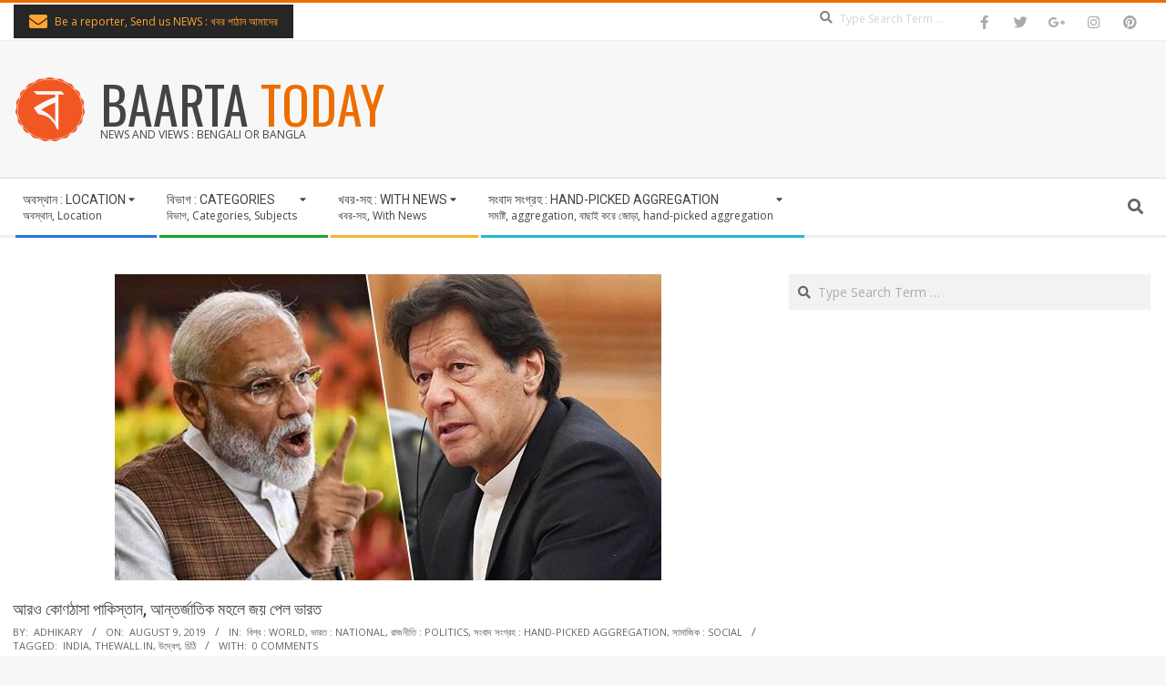

--- FILE ---
content_type: text/html; charset=UTF-8
request_url: https://ritambangla.com/national/un-chief-calls-for-maximum-restraint-on-kashmir/
body_size: 16004
content:
<!DOCTYPE html>
<html lang="en-US" class="no-js">

<head>
<meta charset="UTF-8" />
<title>আরও কোণঠাসা পাকিস্তান, আন্তর্জাতিক মহলে জয় পেল ভারত &#8211; BAARTA TODAY</title>
<meta name='robots' content='max-image-preview:large' />
<meta name="viewport" content="width=device-width, initial-scale=1" />
<meta name="generator" content="Magazine Hoot 1.12.1" />
<link rel='dns-prefetch' href='//fonts.googleapis.com' />
<link rel="alternate" type="application/rss+xml" title="BAARTA TODAY &raquo; Feed" href="https://ritambangla.com/feed/" />
<link rel="alternate" type="application/rss+xml" title="BAARTA TODAY &raquo; Comments Feed" href="https://ritambangla.com/comments/feed/" />
<link rel="alternate" type="application/rss+xml" title="BAARTA TODAY &raquo; আরও কোণঠাসা পাকিস্তান, আন্তর্জাতিক মহলে জয় পেল ভারত Comments Feed" href="https://ritambangla.com/national/un-chief-calls-for-maximum-restraint-on-kashmir/feed/" />
<link rel="pingback" href="https://ritambangla.com/xmlrpc.php" />
<link rel="profile" href="https://gmpg.org/xfn/11" />
<link rel="alternate" title="oEmbed (JSON)" type="application/json+oembed" href="https://ritambangla.com/wp-json/oembed/1.0/embed?url=https%3A%2F%2Fritambangla.com%2Fnational%2Fun-chief-calls-for-maximum-restraint-on-kashmir%2F" />
<link rel="alternate" title="oEmbed (XML)" type="text/xml+oembed" href="https://ritambangla.com/wp-json/oembed/1.0/embed?url=https%3A%2F%2Fritambangla.com%2Fnational%2Fun-chief-calls-for-maximum-restraint-on-kashmir%2F&#038;format=xml" />
<link rel="preload" href="https://ritambangla.com/wp-content/themes/magazine-hoot/hybrid/extend/css/webfonts/fa-solid-900.woff2" as="font" crossorigin="anonymous">
<link rel="preload" href="https://ritambangla.com/wp-content/themes/magazine-hoot/hybrid/extend/css/webfonts/fa-regular-400.woff2" as="font" crossorigin="anonymous">
<link rel="preload" href="https://ritambangla.com/wp-content/themes/magazine-hoot/hybrid/extend/css/webfonts/fa-brands-400.woff2" as="font" crossorigin="anonymous">
<style id='wp-img-auto-sizes-contain-inline-css'>
img:is([sizes=auto i],[sizes^="auto," i]){contain-intrinsic-size:3000px 1500px}
/*# sourceURL=wp-img-auto-sizes-contain-inline-css */
</style>
<style id='wp-emoji-styles-inline-css'>

	img.wp-smiley, img.emoji {
		display: inline !important;
		border: none !important;
		box-shadow: none !important;
		height: 1em !important;
		width: 1em !important;
		margin: 0 0.07em !important;
		vertical-align: -0.1em !important;
		background: none !important;
		padding: 0 !important;
	}
/*# sourceURL=wp-emoji-styles-inline-css */
</style>
<style id='wp-block-library-inline-css'>
:root{--wp-block-synced-color:#7a00df;--wp-block-synced-color--rgb:122,0,223;--wp-bound-block-color:var(--wp-block-synced-color);--wp-editor-canvas-background:#ddd;--wp-admin-theme-color:#007cba;--wp-admin-theme-color--rgb:0,124,186;--wp-admin-theme-color-darker-10:#006ba1;--wp-admin-theme-color-darker-10--rgb:0,107,160.5;--wp-admin-theme-color-darker-20:#005a87;--wp-admin-theme-color-darker-20--rgb:0,90,135;--wp-admin-border-width-focus:2px}@media (min-resolution:192dpi){:root{--wp-admin-border-width-focus:1.5px}}.wp-element-button{cursor:pointer}:root .has-very-light-gray-background-color{background-color:#eee}:root .has-very-dark-gray-background-color{background-color:#313131}:root .has-very-light-gray-color{color:#eee}:root .has-very-dark-gray-color{color:#313131}:root .has-vivid-green-cyan-to-vivid-cyan-blue-gradient-background{background:linear-gradient(135deg,#00d084,#0693e3)}:root .has-purple-crush-gradient-background{background:linear-gradient(135deg,#34e2e4,#4721fb 50%,#ab1dfe)}:root .has-hazy-dawn-gradient-background{background:linear-gradient(135deg,#faaca8,#dad0ec)}:root .has-subdued-olive-gradient-background{background:linear-gradient(135deg,#fafae1,#67a671)}:root .has-atomic-cream-gradient-background{background:linear-gradient(135deg,#fdd79a,#004a59)}:root .has-nightshade-gradient-background{background:linear-gradient(135deg,#330968,#31cdcf)}:root .has-midnight-gradient-background{background:linear-gradient(135deg,#020381,#2874fc)}:root{--wp--preset--font-size--normal:16px;--wp--preset--font-size--huge:42px}.has-regular-font-size{font-size:1em}.has-larger-font-size{font-size:2.625em}.has-normal-font-size{font-size:var(--wp--preset--font-size--normal)}.has-huge-font-size{font-size:var(--wp--preset--font-size--huge)}.has-text-align-center{text-align:center}.has-text-align-left{text-align:left}.has-text-align-right{text-align:right}.has-fit-text{white-space:nowrap!important}#end-resizable-editor-section{display:none}.aligncenter{clear:both}.items-justified-left{justify-content:flex-start}.items-justified-center{justify-content:center}.items-justified-right{justify-content:flex-end}.items-justified-space-between{justify-content:space-between}.screen-reader-text{border:0;clip-path:inset(50%);height:1px;margin:-1px;overflow:hidden;padding:0;position:absolute;width:1px;word-wrap:normal!important}.screen-reader-text:focus{background-color:#ddd;clip-path:none;color:#444;display:block;font-size:1em;height:auto;left:5px;line-height:normal;padding:15px 23px 14px;text-decoration:none;top:5px;width:auto;z-index:100000}html :where(.has-border-color){border-style:solid}html :where([style*=border-top-color]){border-top-style:solid}html :where([style*=border-right-color]){border-right-style:solid}html :where([style*=border-bottom-color]){border-bottom-style:solid}html :where([style*=border-left-color]){border-left-style:solid}html :where([style*=border-width]){border-style:solid}html :where([style*=border-top-width]){border-top-style:solid}html :where([style*=border-right-width]){border-right-style:solid}html :where([style*=border-bottom-width]){border-bottom-style:solid}html :where([style*=border-left-width]){border-left-style:solid}html :where(img[class*=wp-image-]){height:auto;max-width:100%}:where(figure){margin:0 0 1em}html :where(.is-position-sticky){--wp-admin--admin-bar--position-offset:var(--wp-admin--admin-bar--height,0px)}@media screen and (max-width:600px){html :where(.is-position-sticky){--wp-admin--admin-bar--position-offset:0px}}

/*# sourceURL=wp-block-library-inline-css */
</style><style id='wp-block-paragraph-inline-css'>
.is-small-text{font-size:.875em}.is-regular-text{font-size:1em}.is-large-text{font-size:2.25em}.is-larger-text{font-size:3em}.has-drop-cap:not(:focus):first-letter{float:left;font-size:8.4em;font-style:normal;font-weight:100;line-height:.68;margin:.05em .1em 0 0;text-transform:uppercase}body.rtl .has-drop-cap:not(:focus):first-letter{float:none;margin-left:.1em}p.has-drop-cap.has-background{overflow:hidden}:root :where(p.has-background){padding:1.25em 2.375em}:where(p.has-text-color:not(.has-link-color)) a{color:inherit}p.has-text-align-left[style*="writing-mode:vertical-lr"],p.has-text-align-right[style*="writing-mode:vertical-rl"]{rotate:180deg}
/*# sourceURL=https://ritambangla.com/wp-includes/blocks/paragraph/style.min.css */
</style>
<style id='global-styles-inline-css'>
:root{--wp--preset--aspect-ratio--square: 1;--wp--preset--aspect-ratio--4-3: 4/3;--wp--preset--aspect-ratio--3-4: 3/4;--wp--preset--aspect-ratio--3-2: 3/2;--wp--preset--aspect-ratio--2-3: 2/3;--wp--preset--aspect-ratio--16-9: 16/9;--wp--preset--aspect-ratio--9-16: 9/16;--wp--preset--color--black: #000000;--wp--preset--color--cyan-bluish-gray: #abb8c3;--wp--preset--color--white: #ffffff;--wp--preset--color--pale-pink: #f78da7;--wp--preset--color--vivid-red: #cf2e2e;--wp--preset--color--luminous-vivid-orange: #ff6900;--wp--preset--color--luminous-vivid-amber: #fcb900;--wp--preset--color--light-green-cyan: #7bdcb5;--wp--preset--color--vivid-green-cyan: #00d084;--wp--preset--color--pale-cyan-blue: #8ed1fc;--wp--preset--color--vivid-cyan-blue: #0693e3;--wp--preset--color--vivid-purple: #9b51e0;--wp--preset--color--accent: #ed6e00;--wp--preset--color--accent-font: #ffffff;--wp--preset--gradient--vivid-cyan-blue-to-vivid-purple: linear-gradient(135deg,rgb(6,147,227) 0%,rgb(155,81,224) 100%);--wp--preset--gradient--light-green-cyan-to-vivid-green-cyan: linear-gradient(135deg,rgb(122,220,180) 0%,rgb(0,208,130) 100%);--wp--preset--gradient--luminous-vivid-amber-to-luminous-vivid-orange: linear-gradient(135deg,rgb(252,185,0) 0%,rgb(255,105,0) 100%);--wp--preset--gradient--luminous-vivid-orange-to-vivid-red: linear-gradient(135deg,rgb(255,105,0) 0%,rgb(207,46,46) 100%);--wp--preset--gradient--very-light-gray-to-cyan-bluish-gray: linear-gradient(135deg,rgb(238,238,238) 0%,rgb(169,184,195) 100%);--wp--preset--gradient--cool-to-warm-spectrum: linear-gradient(135deg,rgb(74,234,220) 0%,rgb(151,120,209) 20%,rgb(207,42,186) 40%,rgb(238,44,130) 60%,rgb(251,105,98) 80%,rgb(254,248,76) 100%);--wp--preset--gradient--blush-light-purple: linear-gradient(135deg,rgb(255,206,236) 0%,rgb(152,150,240) 100%);--wp--preset--gradient--blush-bordeaux: linear-gradient(135deg,rgb(254,205,165) 0%,rgb(254,45,45) 50%,rgb(107,0,62) 100%);--wp--preset--gradient--luminous-dusk: linear-gradient(135deg,rgb(255,203,112) 0%,rgb(199,81,192) 50%,rgb(65,88,208) 100%);--wp--preset--gradient--pale-ocean: linear-gradient(135deg,rgb(255,245,203) 0%,rgb(182,227,212) 50%,rgb(51,167,181) 100%);--wp--preset--gradient--electric-grass: linear-gradient(135deg,rgb(202,248,128) 0%,rgb(113,206,126) 100%);--wp--preset--gradient--midnight: linear-gradient(135deg,rgb(2,3,129) 0%,rgb(40,116,252) 100%);--wp--preset--font-size--small: 13px;--wp--preset--font-size--medium: 20px;--wp--preset--font-size--large: 36px;--wp--preset--font-size--x-large: 42px;--wp--preset--spacing--20: 0.44rem;--wp--preset--spacing--30: 0.67rem;--wp--preset--spacing--40: 1rem;--wp--preset--spacing--50: 1.5rem;--wp--preset--spacing--60: 2.25rem;--wp--preset--spacing--70: 3.38rem;--wp--preset--spacing--80: 5.06rem;--wp--preset--shadow--natural: 6px 6px 9px rgba(0, 0, 0, 0.2);--wp--preset--shadow--deep: 12px 12px 50px rgba(0, 0, 0, 0.4);--wp--preset--shadow--sharp: 6px 6px 0px rgba(0, 0, 0, 0.2);--wp--preset--shadow--outlined: 6px 6px 0px -3px rgb(255, 255, 255), 6px 6px rgb(0, 0, 0);--wp--preset--shadow--crisp: 6px 6px 0px rgb(0, 0, 0);}:where(.is-layout-flex){gap: 0.5em;}:where(.is-layout-grid){gap: 0.5em;}body .is-layout-flex{display: flex;}.is-layout-flex{flex-wrap: wrap;align-items: center;}.is-layout-flex > :is(*, div){margin: 0;}body .is-layout-grid{display: grid;}.is-layout-grid > :is(*, div){margin: 0;}:where(.wp-block-columns.is-layout-flex){gap: 2em;}:where(.wp-block-columns.is-layout-grid){gap: 2em;}:where(.wp-block-post-template.is-layout-flex){gap: 1.25em;}:where(.wp-block-post-template.is-layout-grid){gap: 1.25em;}.has-black-color{color: var(--wp--preset--color--black) !important;}.has-cyan-bluish-gray-color{color: var(--wp--preset--color--cyan-bluish-gray) !important;}.has-white-color{color: var(--wp--preset--color--white) !important;}.has-pale-pink-color{color: var(--wp--preset--color--pale-pink) !important;}.has-vivid-red-color{color: var(--wp--preset--color--vivid-red) !important;}.has-luminous-vivid-orange-color{color: var(--wp--preset--color--luminous-vivid-orange) !important;}.has-luminous-vivid-amber-color{color: var(--wp--preset--color--luminous-vivid-amber) !important;}.has-light-green-cyan-color{color: var(--wp--preset--color--light-green-cyan) !important;}.has-vivid-green-cyan-color{color: var(--wp--preset--color--vivid-green-cyan) !important;}.has-pale-cyan-blue-color{color: var(--wp--preset--color--pale-cyan-blue) !important;}.has-vivid-cyan-blue-color{color: var(--wp--preset--color--vivid-cyan-blue) !important;}.has-vivid-purple-color{color: var(--wp--preset--color--vivid-purple) !important;}.has-black-background-color{background-color: var(--wp--preset--color--black) !important;}.has-cyan-bluish-gray-background-color{background-color: var(--wp--preset--color--cyan-bluish-gray) !important;}.has-white-background-color{background-color: var(--wp--preset--color--white) !important;}.has-pale-pink-background-color{background-color: var(--wp--preset--color--pale-pink) !important;}.has-vivid-red-background-color{background-color: var(--wp--preset--color--vivid-red) !important;}.has-luminous-vivid-orange-background-color{background-color: var(--wp--preset--color--luminous-vivid-orange) !important;}.has-luminous-vivid-amber-background-color{background-color: var(--wp--preset--color--luminous-vivid-amber) !important;}.has-light-green-cyan-background-color{background-color: var(--wp--preset--color--light-green-cyan) !important;}.has-vivid-green-cyan-background-color{background-color: var(--wp--preset--color--vivid-green-cyan) !important;}.has-pale-cyan-blue-background-color{background-color: var(--wp--preset--color--pale-cyan-blue) !important;}.has-vivid-cyan-blue-background-color{background-color: var(--wp--preset--color--vivid-cyan-blue) !important;}.has-vivid-purple-background-color{background-color: var(--wp--preset--color--vivid-purple) !important;}.has-black-border-color{border-color: var(--wp--preset--color--black) !important;}.has-cyan-bluish-gray-border-color{border-color: var(--wp--preset--color--cyan-bluish-gray) !important;}.has-white-border-color{border-color: var(--wp--preset--color--white) !important;}.has-pale-pink-border-color{border-color: var(--wp--preset--color--pale-pink) !important;}.has-vivid-red-border-color{border-color: var(--wp--preset--color--vivid-red) !important;}.has-luminous-vivid-orange-border-color{border-color: var(--wp--preset--color--luminous-vivid-orange) !important;}.has-luminous-vivid-amber-border-color{border-color: var(--wp--preset--color--luminous-vivid-amber) !important;}.has-light-green-cyan-border-color{border-color: var(--wp--preset--color--light-green-cyan) !important;}.has-vivid-green-cyan-border-color{border-color: var(--wp--preset--color--vivid-green-cyan) !important;}.has-pale-cyan-blue-border-color{border-color: var(--wp--preset--color--pale-cyan-blue) !important;}.has-vivid-cyan-blue-border-color{border-color: var(--wp--preset--color--vivid-cyan-blue) !important;}.has-vivid-purple-border-color{border-color: var(--wp--preset--color--vivid-purple) !important;}.has-vivid-cyan-blue-to-vivid-purple-gradient-background{background: var(--wp--preset--gradient--vivid-cyan-blue-to-vivid-purple) !important;}.has-light-green-cyan-to-vivid-green-cyan-gradient-background{background: var(--wp--preset--gradient--light-green-cyan-to-vivid-green-cyan) !important;}.has-luminous-vivid-amber-to-luminous-vivid-orange-gradient-background{background: var(--wp--preset--gradient--luminous-vivid-amber-to-luminous-vivid-orange) !important;}.has-luminous-vivid-orange-to-vivid-red-gradient-background{background: var(--wp--preset--gradient--luminous-vivid-orange-to-vivid-red) !important;}.has-very-light-gray-to-cyan-bluish-gray-gradient-background{background: var(--wp--preset--gradient--very-light-gray-to-cyan-bluish-gray) !important;}.has-cool-to-warm-spectrum-gradient-background{background: var(--wp--preset--gradient--cool-to-warm-spectrum) !important;}.has-blush-light-purple-gradient-background{background: var(--wp--preset--gradient--blush-light-purple) !important;}.has-blush-bordeaux-gradient-background{background: var(--wp--preset--gradient--blush-bordeaux) !important;}.has-luminous-dusk-gradient-background{background: var(--wp--preset--gradient--luminous-dusk) !important;}.has-pale-ocean-gradient-background{background: var(--wp--preset--gradient--pale-ocean) !important;}.has-electric-grass-gradient-background{background: var(--wp--preset--gradient--electric-grass) !important;}.has-midnight-gradient-background{background: var(--wp--preset--gradient--midnight) !important;}.has-small-font-size{font-size: var(--wp--preset--font-size--small) !important;}.has-medium-font-size{font-size: var(--wp--preset--font-size--medium) !important;}.has-large-font-size{font-size: var(--wp--preset--font-size--large) !important;}.has-x-large-font-size{font-size: var(--wp--preset--font-size--x-large) !important;}
/*# sourceURL=global-styles-inline-css */
</style>

<style id='classic-theme-styles-inline-css'>
/*! This file is auto-generated */
.wp-block-button__link{color:#fff;background-color:#32373c;border-radius:9999px;box-shadow:none;text-decoration:none;padding:calc(.667em + 2px) calc(1.333em + 2px);font-size:1.125em}.wp-block-file__button{background:#32373c;color:#fff;text-decoration:none}
/*# sourceURL=/wp-includes/css/classic-themes.min.css */
</style>
<link rel='stylesheet' id='maghoot-google-fonts-css' href='https://fonts.googleapis.com/css2?family=Roboto:ital,wght@0,400;0,500;0,700&#038;family=Oswald:ital,wght@0,400&#038;family=Open%20Sans:ital,wght@0,300;0,400;0,500;0,600;0,700;0,800;1,400;1,700&#038;display=swap' media='all' />
<link rel='stylesheet' id='hybrid-gallery-css' href='https://ritambangla.com/wp-content/themes/magazine-hoot/hybrid/css/gallery.min.css?ver=4.0.0' media='all' />
<link rel='stylesheet' id='font-awesome-css' href='https://ritambangla.com/wp-content/themes/magazine-hoot/hybrid/extend/css/font-awesome.css?ver=5.15.4' media='all' />
<link rel='stylesheet' id='hybridextend-style-css' href='https://ritambangla.com/wp-content/themes/magazine-hoot/style.css?ver=1.12.1' media='all' />
<link rel='stylesheet' id='maghoot-wpblocks-css' href='https://ritambangla.com/wp-content/themes/magazine-hoot/include/blocks/wpblocks.css?ver=1.12.1' media='all' />
<style id='maghoot-wpblocks-inline-css'>
.hgrid {
	max-width: 1380px;
} 
a,.widget .view-all a:hover {
	color: #ed6e00;
} 
a:hover {
	color: #b25200;
} 
.accent-typo,.cat-label {
	background: #ed6e00;
	color: #ffffff;
} 
.cat-typo-1 {
	background: #2279d2;
	color: #ffffff;
	border-color: #2279d2;
} 
.cat-typo-49 {
	background: #1aa331;
	color: #ffffff;
	border-color: #1aa331;
} 
.cat-typo-99 {
	background: #f7b528;
	color: #ffffff;
	border-color: #f7b528;
} 
.cat-typo-51 {
	background: #21bad5;
	color: #ffffff;
	border-color: #21bad5;
} 
.cat-typo-17232 {
	background: #ee559d;
	color: #ffffff;
	border-color: #ee559d;
} 
.cat-typo-101 {
	background: #bcba08;
	color: #ffffff;
	border-color: #bcba08;
} 
.cat-typo-46 {
	background: #2279d2;
	color: #ffffff;
	border-color: #2279d2;
} 
.cat-typo-53 {
	background: #1aa331;
	color: #ffffff;
	border-color: #1aa331;
} 
.cat-typo-43 {
	background: #f7b528;
	color: #ffffff;
	border-color: #f7b528;
} 
.cat-typo-50 {
	background: #21bad5;
	color: #ffffff;
	border-color: #21bad5;
} 
.cat-typo-58 {
	background: #ee559d;
	color: #ffffff;
	border-color: #ee559d;
} 
.cat-typo-45 {
	background: #bcba08;
	color: #ffffff;
	border-color: #bcba08;
} 
.cat-typo-39 {
	background: #2279d2;
	color: #ffffff;
	border-color: #2279d2;
} 
.cat-typo-1492 {
	background: #1aa331;
	color: #ffffff;
	border-color: #1aa331;
} 
.cat-typo-52 {
	background: #f7b528;
	color: #ffffff;
	border-color: #f7b528;
} 
.cat-typo-100 {
	background: #21bad5;
	color: #ffffff;
	border-color: #21bad5;
} 
.cat-typo-41 {
	background: #ee559d;
	color: #ffffff;
	border-color: #ee559d;
} 
.cat-typo-16645 {
	background: #bcba08;
	color: #ffffff;
	border-color: #bcba08;
} 
.cat-typo-40 {
	background: #2279d2;
	color: #ffffff;
	border-color: #2279d2;
} 
.cat-typo-54 {
	background: #1aa331;
	color: #ffffff;
	border-color: #1aa331;
} 
.cat-typo-42 {
	background: #f7b528;
	color: #ffffff;
	border-color: #f7b528;
} 
.cat-typo-44 {
	background: #21bad5;
	color: #ffffff;
	border-color: #21bad5;
} 
.cat-typo-56 {
	background: #ee559d;
	color: #ffffff;
	border-color: #ee559d;
} 
.cat-typo-102 {
	background: #bcba08;
	color: #ffffff;
	border-color: #bcba08;
} 
.cat-typo-55 {
	background: #2279d2;
	color: #ffffff;
	border-color: #2279d2;
} 
.cat-typo-47 {
	background: #1aa331;
	color: #ffffff;
	border-color: #1aa331;
} 
.cat-typo-76 {
	background: #f7b528;
	color: #ffffff;
	border-color: #f7b528;
} 
.cat-typo-57 {
	background: #21bad5;
	color: #ffffff;
	border-color: #21bad5;
} 
.cat-typo-48 {
	background: #ee559d;
	color: #ffffff;
	border-color: #ee559d;
} 
.invert-typo {
	color: #ffffff;
} 
.enforce-typo {
	background: #ffffff;
} 
body.wordpress input[type="submit"], body.wordpress #submit, body.wordpress .button,.wc-block-components-button, .woocommerce #respond input#submit.alt, .woocommerce a.button.alt, .woocommerce button.button.alt, .woocommerce input.button.alt {
	background: #ed6e00;
	color: #ffffff;
} 
body.wordpress input[type="submit"]:hover, body.wordpress #submit:hover, body.wordpress .button:hover, body.wordpress input[type="submit"]:focus, body.wordpress #submit:focus, body.wordpress .button:focus,.wc-block-components-button:hover, .woocommerce #respond input#submit.alt:hover, .woocommerce a.button.alt:hover, .woocommerce button.button.alt:hover, .woocommerce input.button.alt {
	background: #b25200;
	color: #ffffff;
} 
h1, h2, h3, h4, h5, h6, .title, .titlefont {
	text-transform: none;
} 
body {
	background-color: #f7f7f7;
	border-color: #ed6e00;
} 
#topbar, #main.main, #header-supplementary,.sub-footer {
	background: #ffffff;
} 
#site-title {
	text-transform: uppercase;
} 
.site-logo-with-icon #site-title i {
	font-size: 50px;
} 
.site-logo-mixed-image img {
	max-width: 150px;
} 
#site-logo-custom .site-title-line1,#site-logo-mixedcustom .site-title-line1 {
	font-size: 56px;
} 
.site-title-line b, .site-title-line em, .site-title-line strong {
	color: #ed6e00;
} 
.menu-items > li.current-menu-item:not(.nohighlight) > a, .menu-items > li.current-menu-ancestor > a, .menu-items > li:hover > a,.sf-menu ul li:hover > a, .sf-menu ul li.current-menu-ancestor > a, .sf-menu ul li.current-menu-item:not(.nohighlight) > a {
	color: #ed6e00;
} 
.menu-highlight > li:nth-of-type(1) {
	color: #2279d2;
	border-color: #2279d2;
} 
.menu-highlight > li:nth-of-type(2) {
	color: #1aa331;
	border-color: #1aa331;
} 
.menu-highlight > li:nth-of-type(3) {
	color: #f7b528;
	border-color: #f7b528;
} 
.menu-highlight > li:nth-of-type(4) {
	color: #21bad5;
	border-color: #21bad5;
} 
.entry-footer .entry-byline {
	color: #ed6e00;
} 
.more-link {
	border-color: #ed6e00;
	color: #ed6e00;
} 
.more-link a {
	background: #ed6e00;
	color: #ffffff;
} 
.more-link a:hover {
	background: #b25200;
	color: #ffffff;
} 
.lSSlideOuter .lSPager.lSpg > li:hover a, .lSSlideOuter .lSPager.lSpg > li.active a {
	background-color: #ed6e00;
} 
.frontpage-area.module-bg-accent {
	background-color: #ed6e00;
} 
.widget-title > span.accent-typo {
	border-color: #ed6e00;
} 
.content-block-style3 .content-block-icon {
	background: #ffffff;
} 
.content-block-icon i {
	color: #ed6e00;
} 
.icon-style-circle, .icon-style-square {
	border-color: #ed6e00;
} 
.content-block-column .more-link a {
	color: #ed6e00;
} 
.content-block-column .more-link a:hover {
	color: #ffffff;
} 
#infinite-handle span,.lrm-form a.button, .lrm-form button, .lrm-form button[type=submit], .lrm-form #buddypress input[type=submit], .lrm-form input[type=submit] {
	background: #ed6e00;
	color: #ffffff;
} 
.woocommerce nav.woocommerce-pagination ul li a:focus, .woocommerce nav.woocommerce-pagination ul li a:hover {
	color: #b25200;
} 
:root .has-accent-color,.is-style-outline>.wp-block-button__link:not(.has-text-color), .wp-block-button__link.is-style-outline:not(.has-text-color) {
	color: #ed6e00;
} 
:root .has-accent-background-color,.wp-block-button__link,.wp-block-button__link:hover,.wp-block-search__button,.wp-block-search__button:hover, .wp-block-file__button,.wp-block-file__button:hover {
	background: #ed6e00;
} 
:root .has-accent-font-color,.wp-block-button__link,.wp-block-button__link:hover,.wp-block-search__button,.wp-block-search__button:hover, .wp-block-file__button,.wp-block-file__button:hover {
	color: #ffffff;
} 
:root .has-accent-font-background-color {
	background: #ffffff;
}
/*# sourceURL=maghoot-wpblocks-inline-css */
</style>
<script src="https://ritambangla.com/wp-includes/js/jquery/jquery.min.js?ver=3.7.1" id="jquery-core-js" type="1c6101393e29e62a3a0790c9-text/javascript"></script>
<script src="https://ritambangla.com/wp-includes/js/jquery/jquery-migrate.min.js?ver=3.4.1" id="jquery-migrate-js" type="1c6101393e29e62a3a0790c9-text/javascript"></script>
<script src="https://ritambangla.com/wp-content/plugins/flowpaper-lite-pdf-flipbook/assets/lity/lity.min.js" id="lity-js-js" type="1c6101393e29e62a3a0790c9-text/javascript"></script>
<script src="https://ritambangla.com/wp-content/themes/magazine-hoot/js/modernizr.custom.js?ver=2.8.3" id="maghoot-modernizr-js" type="1c6101393e29e62a3a0790c9-text/javascript"></script>
<link rel="https://api.w.org/" href="https://ritambangla.com/wp-json/" /><link rel="alternate" title="JSON" type="application/json" href="https://ritambangla.com/wp-json/wp/v2/posts/23216" /><link rel="EditURI" type="application/rsd+xml" title="RSD" href="https://ritambangla.com/xmlrpc.php?rsd" />
<meta name="generator" content="WordPress 6.9" />
<link rel="canonical" href="https://ritambangla.com/national/un-chief-calls-for-maximum-restraint-on-kashmir/" />
<link rel='shortlink' href='https://ritambangla.com/?p=23216' />
<link rel="icon" href="https://ritambangla.com/wp-content/uploads/2019/06/baartatoday-logo-mid.png" sizes="32x32" />
<link rel="icon" href="https://ritambangla.com/wp-content/uploads/2019/06/baartatoday-logo-mid.png" sizes="192x192" />
<link rel="apple-touch-icon" href="https://ritambangla.com/wp-content/uploads/2019/06/baartatoday-logo-mid.png" />
<meta name="msapplication-TileImage" content="https://ritambangla.com/wp-content/uploads/2019/06/baartatoday-logo-mid.png" />
		<style id="wp-custom-css">
			.site-info { display: none; }		</style>
		</head>

<body class="wordpress ltr en en-us parent-theme y2026 m01 d30 h14 friday logged-out wp-custom-logo singular singular-post singular-post-23216 post-template-default magazine-hoot" dir="ltr" itemscope="itemscope" itemtype="https://schema.org/Blog">

	
	<a href="#main" class="screen-reader-text">Skip to content</a>

		<div id="topbar" class=" topbar  inline-nav social-icons-invert hgrid-stretch">
		<div class="hgrid">
			<div class="hgrid-span-12">

				<div class="topbar-inner table">
											<div id="topbar-left" class="table-cell-mid">
							<section id="hoot-announce-widget-1" class="widget widget_hoot-announce-widget">
<div class="announce-widget announce-userstyle announce-withbg"  style="background:#262626;color:#ffa530;" >
	<a href="https://forms.gle/9fYstQ6NooHEQN8u7" class="announce-link"><span>Click Here</span></a>	<div class="announce-box table">
					<div class="announce-box-icon table-cell-mid"><i class="fa-envelope fas"></i></div>
							<div class="announce-box-content table-cell-mid">
				Be a reporter, Send us NEWS : খবর পাঠান আমাদের			</div>
			</div>
</div></section>						</div>
					
											<div id="topbar-right" class="table-cell-mid">
							<div class="topbar-right-inner">
								<section id="search-3" class="widget widget_search"><div class="searchbody"><form method="get" class="searchform" action="https://ritambangla.com/" ><label class="screen-reader-text">Search</label><i class="fas fa-search"></i><input type="text" class="searchtext" name="s" placeholder="Type Search Term &hellip;" value="" /><input type="submit" class="submit" name="submit" value="Search" /><span class="js-search-placeholder"></span></form></div><!-- /searchbody --></section><section id="hoot-social-icons-widget-2" class="widget widget_hoot-social-icons-widget">
<div class="social-icons-widget social-icons-small"><a href="#" class=" social-icons-icon  fa-facebook-block" target="_blank">
					<i class="fa-facebook-f fab"></i>
				</a><a href="#" class=" social-icons-icon  fa-twitter-block" target="_blank">
					<i class="fa-twitter fab"></i>
				</a><a href="#" class=" social-icons-icon  fa-google-plus-block" target="_blank">
					<i class="fa-google-plus-g fab"></i>
				</a><a href="#" class=" social-icons-icon  fa-instagram-block" target="_blank">
					<i class="fa-instagram fab"></i>
				</a><a href="#" class=" social-icons-icon  fa-pinterest-block" target="_blank">
					<i class="fa-pinterest fab"></i>
				</a></div></section>							</div>
						</div>
									</div>

			</div>
		</div>
	</div>
	
	<div id="page-wrapper" class=" site-stretch page-wrapper sitewrap-wide-right sidebarsN sidebars1 maghoot-cf7-style maghoot-mapp-style maghoot-jetpack-style">

		
		<header id="header" class="site-header header-layout-primary-widget-area header-layout-secondary-bottom tablemenu" role="banner" itemscope="itemscope" itemtype="https://schema.org/WPHeader">

			
			<div id="header-primary" class=" header-part header-primary-widget-area">
				<div class="hgrid">
					<div class="table hgrid-span-12">
							<div id="branding" class="site-branding branding table-cell-mid">
		<div id="site-logo" class="site-logo-mixedcustom">
			<div id="site-logo-mixedcustom" class="site-logo-with-image"><div class="site-logo-mixed-image"><a href="https://ritambangla.com/" class="custom-logo-link" rel="home"><img width="80" height="80" src="https://ritambangla.com/wp-content/uploads/2019/06/baartatoday-logo-mid.png" class="custom-logo" alt="BAARTA TODAY" decoding="async" /></a></div><div class="site-logo-mixed-text"><div id="site-title" class="site-title" itemprop="headline"><a href="https://ritambangla.com" rel="home" itemprop="url"><span class="customblogname"><span class="site-title-line site-title-line1">BAARTA <em>TODAY</em></span></span></a></div><h2 class="site-description" id="site-description" itemprop="description">NEWS and VIEWS : BENGALI or BANGLA</h2></div><!--site-logo-mixed-text--></div><!--logotext-->		</div>
	</div><!-- #branding -->
	<div id="header-aside" class=" header-aside table-cell-mid  header-aside-widget-area">	<div class="header-sidebar  inline-nav hgrid-stretch">
				<aside id="sidebar-header-sidebar" class="sidebar sidebar-header-sidebar" role="complementary" itemscope="itemscope" itemtype="https://schema.org/WPSideBar">
			<section id="custom_html-10" class="widget_text widget widget_custom_html"><div class="textwidget custom-html-widget"><iframe id="bfnP-VllJ-WmHS-QYNe" src="https://ads9.bharatiweb.in/adsv2.aspx?lang=2&SlotID=4" height="90" style="overflow:hidden;border:0px;width:100%;"></iframe></div></section>		</aside>
			</div>
	</div>					</div>
				</div>
			</div>

					<div id="header-supplementary" class=" header-part header-supplementary-bottom header-supplementary-left  menu-side">
			<div class="hgrid">
				<div class="hgrid-span-12">
					<div class="navarea-table  table"><div class="menu-nav-box  table-cell-mid">	<div class="screen-reader-text">Secondary Navigation Menu</div>
	<nav id="menu-secondary" class="menu menu-secondary nav-menu mobilemenu-fixed mobilesubmenu-click" role="navigation" itemscope="itemscope" itemtype="https://schema.org/SiteNavigationElement">
		<a class="menu-toggle" href="#"><span class="menu-toggle-text">Menu</span><i class="fas fa-bars"></i></a>

		<ul id="menu-secondary-items" class="menu-items sf-menu menu menu-highlight"><li id="menu-item-1369" class="menu-item menu-item-type-taxonomy menu-item-object-category menu-item-has-children menu-item-1369"><a href="https://ritambangla.com/category/location/"><span class="menu-title">অবস্থান : Location</span><span class="menu-description">অবস্থান, Location</span></a>
<ul class="sub-menu">
	<li id="menu-item-1364" class="menu-item menu-item-type-taxonomy menu-item-object-category menu-item-1364"><a href="https://ritambangla.com/category/state/"><span class="menu-title">বঙ্গ : State</span></a></li>
	<li id="menu-item-1355" class="menu-item menu-item-type-taxonomy menu-item-object-category current-post-ancestor current-menu-parent current-post-parent menu-item-1355"><a href="https://ritambangla.com/category/national/"><span class="menu-title">ভারত : National</span></a></li>
	<li id="menu-item-1356" class="menu-item menu-item-type-taxonomy menu-item-object-category current-post-ancestor current-menu-parent current-post-parent menu-item-1356"><a href="https://ritambangla.com/category/world/"><span class="menu-title">বিশ্ব : World</span></a></li>
</ul>
</li>
<li id="menu-item-1370" class="menu-item menu-item-type-taxonomy menu-item-object-category menu-item-has-children menu-item-1370"><a href="https://ritambangla.com/category/subjects/"><span class="menu-title">বিভাগ : Categories</span><span class="menu-description">বিভাগ, Categories, Subjects</span></a>
<ul class="sub-menu">
	<li id="menu-item-1353" class="menu-item menu-item-type-taxonomy menu-item-object-category current-post-ancestor current-menu-parent current-post-parent menu-item-1353"><a href="https://ritambangla.com/category/politics/"><span class="menu-title">রাজনীতি : Politics</span></a></li>
	<li id="menu-item-1365" class="menu-item menu-item-type-taxonomy menu-item-object-category menu-item-1365"><a href="https://ritambangla.com/category/defense/"><span class="menu-title">প্রতিরক্ষা : Defense</span></a></li>
	<li id="menu-item-1366" class="menu-item menu-item-type-taxonomy menu-item-object-category menu-item-1366"><a href="https://ritambangla.com/category/sports/"><span class="menu-title">খেলা : Sports</span></a></li>
	<li id="menu-item-1361" class="menu-item menu-item-type-taxonomy menu-item-object-category current-post-ancestor current-menu-parent current-post-parent menu-item-1361"><a href="https://ritambangla.com/category/social/"><span class="menu-title">সামাজিক : Social</span></a></li>
	<li id="menu-item-1358" class="menu-item menu-item-type-taxonomy menu-item-object-category menu-item-1358"><a href="https://ritambangla.com/category/culture/"><span class="menu-title">সংস্কৃতি : Culture</span></a></li>
	<li id="menu-item-1360" class="menu-item menu-item-type-taxonomy menu-item-object-category menu-item-1360"><a href="https://ritambangla.com/category/economics/"><span class="menu-title">অর্থনীতি : Economics</span></a></li>
	<li id="menu-item-1359" class="menu-item menu-item-type-taxonomy menu-item-object-category menu-item-1359"><a href="https://ritambangla.com/category/health/"><span class="menu-title">স্বাস্থ্য : Health</span></a></li>
	<li id="menu-item-1363" class="menu-item menu-item-type-taxonomy menu-item-object-category menu-item-1363"><a href="https://ritambangla.com/category/education/"><span class="menu-title">শিক্ষা : Education</span></a></li>
	<li id="menu-item-1367" class="menu-item menu-item-type-taxonomy menu-item-object-category menu-item-1367"><a href="https://ritambangla.com/category/scientech/"><span class="menu-title">বিজ্ঞান ও প্রযুক্তি : Science &#038; Technology</span></a></li>
	<li id="menu-item-1354" class="menu-item menu-item-type-taxonomy menu-item-object-category menu-item-1354"><a href="https://ritambangla.com/category/religion/"><span class="menu-title">ধর্মকথা : Religion</span></a></li>
	<li id="menu-item-2571" class="menu-item menu-item-type-taxonomy menu-item-object-category menu-item-2571"><a href="https://ritambangla.com/category/cartoon/"><span class="menu-title">বাঁকা চোখে : Cartoon</span><span class="menu-description">বাঁকা চোখে, Cartoon</span></a></li>
</ul>
</li>
<li id="menu-item-1371" class="menu-item menu-item-type-taxonomy menu-item-object-category menu-item-has-children menu-item-1371"><a href="https://ritambangla.com/category/with-news/"><span class="menu-title">খবর-সহ : With News</span><span class="menu-description">খবর-সহ, With News</span></a>
<ul class="sub-menu">
	<li id="menu-item-1352" class="menu-item menu-item-type-taxonomy menu-item-object-category menu-item-1352"><a href="https://ritambangla.com/category/thought/"><span class="menu-title">চিন্তন : Thought</span></a></li>
	<li id="menu-item-1357" class="menu-item menu-item-type-taxonomy menu-item-object-category menu-item-1357"><a href="https://ritambangla.com/category/opinion/"><span class="menu-title">মতামত : opinion</span></a></li>
	<li id="menu-item-1362" class="menu-item menu-item-type-taxonomy menu-item-object-category menu-item-1362"><a href="https://ritambangla.com/category/freemind/"><span class="menu-title">অবসর : FreeMind</span></a></li>
</ul>
</li>
<li id="menu-item-1372" class="menu-item menu-item-type-taxonomy menu-item-object-category current-post-ancestor current-menu-parent current-post-parent menu-item-has-children menu-item-1372"><a href="https://ritambangla.com/category/aggregation/"><span class="menu-title">সংবাদ সংগ্রহ : hand-picked aggregation</span><span class="menu-description">সমষ্টি, aggregation, বাছাই করে জোড়া, hand-picked aggregation</span></a>
<ul class="sub-menu">
	<li id="menu-item-1420" class="menu-item menu-item-type-taxonomy menu-item-object-category menu-item-1420"><a href="https://ritambangla.com/category/navotthan/"><span class="menu-title">নবোত্থান : Navotthan</span><span class="menu-description">নবোত্থান, Navotthan, Navotthan Bangla</span></a></li>
	<li id="menu-item-1351" class="menu-item menu-item-type-taxonomy menu-item-object-category menu-item-1351"><a href="https://ritambangla.com/category/swastika/"><span class="menu-title">স্বস্তিকা : Swastika</span></a></li>
	<li id="menu-item-1472" class="menu-item menu-item-type-custom menu-item-object-custom menu-item-1472"><a href="https://drive.google.com/drive/folders/1gTmbzrNVVpf_5hdf5ceBoZMEYIGq9un5?usp=sharing"><span class="menu-title">শঙ্খনাদ : Shankhanaad</span></a></li>
</ul>
</li>
</ul>
	</nav><!-- #menu-secondary -->
	</div><div class="menu-side-box  table-cell-mid inline-nav social-icons-invert"><section id="search-4" class="widget widget_search"><div class="searchbody"><form method="get" class="searchform" action="https://ritambangla.com/" ><label class="screen-reader-text">Search</label><i class="fas fa-search"></i><input type="text" class="searchtext" name="s" placeholder="Type Search Term &hellip;" value="" /><input type="submit" class="submit" name="submit" value="Search" /><span class="js-search-placeholder"></span></form></div><!-- /searchbody --></section></div></div>				</div>
			</div>
		</div>
		
		</header><!-- #header -->

		
		<div id="main" class=" main">
			

<div class="hgrid main-content-grid">

	
	<main id="content" class="content  hgrid-span-8 has-sidebar layout-wide-right " role="main">

		<div itemprop="image" itemscope itemtype="https://schema.org/ImageObject" class="entry-featured-img-wrap"><meta itemprop="url" content="https://ritambangla.com/wp-content/uploads/2019/08/WhatsApp-Image-2019-08-09-at-5.28.17-PM-600x336.jpeg"><meta itemprop="width" content="600"><meta itemprop="height" content="336"><img width="600" height="336" src="https://ritambangla.com/wp-content/uploads/2019/08/WhatsApp-Image-2019-08-09-at-5.28.17-PM-600x336.jpeg" class="attachment-hoot-wide  entry-content-featured-img wp-post-image" alt="আরও কোণঠাসা পাকিস্তান, আন্তর্জাতিক মহলে জয় পেল ভারত" title="আরও কোণঠাসা পাকিস্তান, আন্তর্জাতিক মহলে জয় পেল ভারত" itemscope="" decoding="async" fetchpriority="high" srcset="https://ritambangla.com/wp-content/uploads/2019/08/WhatsApp-Image-2019-08-09-at-5.28.17-PM-600x336.jpeg 600w, https://ritambangla.com/wp-content/uploads/2019/08/WhatsApp-Image-2019-08-09-at-5.28.17-PM-600x336-300x168.jpeg 300w, https://ritambangla.com/wp-content/uploads/2019/08/WhatsApp-Image-2019-08-09-at-5.28.17-PM-600x336-465x260.jpeg 465w" sizes="(max-width: 600px) 100vw, 600px" itemprop="image" /></div>
				<div id="loop-meta" class=" loop-meta-wrap pageheader-bg-default">
					<div class="hgrid">

						<div class=" loop-meta  hgrid-span-12" itemscope="itemscope" itemtype="https://schema.org/WebPageElement">
							<div class="entry-header">

																<h1 class=" loop-title entry-title" itemprop="headline">আরও কোণঠাসা পাকিস্তান, আন্তর্জাতিক মহলে জয় পেল ভারত</h1>

								<div class=" loop-description" itemprop="text"><div class="entry-byline"> <div class="entry-byline-block entry-byline-author"> <span class="entry-byline-label">By:</span> <span class="entry-author" itemprop="author" itemscope="itemscope" itemtype="https://schema.org/Person"><a href="https://ritambangla.com/author/adhikary/" title="Posts by adhikary" rel="author" class="url fn n" itemprop="url"><span itemprop="name">adhikary</span></a></span> </div> <div class="entry-byline-block entry-byline-date"> <span class="entry-byline-label">On:</span> <time class="entry-published updated" datetime="2019-08-09T19:00:34+05:30" itemprop="datePublished" title="Friday, August 9, 2019, 7:00 pm">August 9, 2019</time> </div> <div class="entry-byline-block entry-byline-cats"> <span class="entry-byline-label">In:</span> <a href="https://ritambangla.com/category/world/" rel="category tag">বিশ্ব : World</a>, <a href="https://ritambangla.com/category/national/" rel="category tag">ভারত : National</a>, <a href="https://ritambangla.com/category/politics/" rel="category tag">রাজনীতি : Politics</a>, <a href="https://ritambangla.com/category/aggregation/" rel="category tag">সংবাদ সংগ্রহ : hand-picked aggregation</a>, <a href="https://ritambangla.com/category/social/" rel="category tag">সামাজিক : Social</a> </div> <div class="entry-byline-block entry-byline-tags"> <span class="entry-byline-label">Tagged:</span> <a href="https://ritambangla.com/tag/india/" rel="tag">india</a>, <a href="https://ritambangla.com/tag/thewall-in/" rel="tag">thewall.in</a>, <a href="https://ritambangla.com/tag/%e0%a6%89%e0%a6%a6%e0%a7%8d%e0%a6%ac%e0%a7%87%e0%a6%97/" rel="tag">উদ্বেগ</a>, <a href="https://ritambangla.com/tag/%e0%a6%9a%e0%a6%bf%e0%a6%a0%e0%a6%bf/" rel="tag">চিঠি</a> </div> <div class="entry-byline-block entry-byline-comments"> <span class="entry-byline-label">With:</span> <a href="https://ritambangla.com/national/un-chief-calls-for-maximum-restraint-on-kashmir/#respond" class="comments-link" itemprop="discussionURL">0 Comments</a> </div><span class="entry-publisher" itemprop="publisher" itemscope="itemscope" itemtype="https://schema.org/Organization"><meta itemprop="name" content="BAARTA TODAY"><span itemprop="logo" itemscope itemtype="https://schema.org/ImageObject"><meta itemprop="url" content="https://ritambangla.com/wp-content/uploads/2019/06/baartatoday-logo-mid.png"><meta itemprop="width" content="80"><meta itemprop="height" content="80"></span></span></div><!-- .entry-byline --></div><!-- .loop-description -->
							</div><!-- .entry-header -->
						</div><!-- .loop-meta -->

					</div>
				</div>

			
			<div id="content-wrap">

				
	<article id="post-23216" class="entry author-adhikary post-23216 post type-post status-publish format-standard has-post-thumbnail category-world category-national category-politics category-aggregation category-social tag-india tag-thewall-in tag-11339 tag-267" itemscope="itemscope" itemtype="https://schema.org/BlogPosting" itemprop="blogPost">

		<div class="entry-content" itemprop="articleBody">

			<div class="entry-the-content">
				
<p>৩৭০ ধারা খারিজের পরে ঘরে বাইরে চাপের মুখে পাকিস্তান। বড় মুখ করে রাষ্ট্রপুঞ্জে গিয়েও খালি হাতে ফিরতে হল ইমরান খান প্রশাসনকে।</p>



<p>কাশ্মীর সমস্যা নিয়ে বারবারই মধ্যস্থতার জন্য রাষ্ট্রপুঞ্জের কাছে দরবার করে এসেছে পাকিস্তান। কাশ্মীরে ৩৭০ রদের বিরোধিতা করেও পাকিস্তান ফের রাষ্ট্রপুঞ্জের দ্বারস্থ হয়। জম্মু-কাশ্মীরের বিশেষ মর্যাদা লোপের পরে ভারত রাষ্ট্রপুঞ্জে গৃহীত প্রস্তাব ভেঙেছে বলে পাক বিদেশমন্ত্রী শাহ মেহমুদ কুরেশি চিঠি লেখেন রাষ্ট্রপুঞ্জের মহাসচিব আন্তোনিয়ো গুতেরেজকে। </p>



<p>মঙ্গলবার রাষ্ট্রপুঞ্জে পাকিস্তানের দূত মালিহা লোধি রাষ্ট্রপুঞ্জের নিরাপত্তা পারিষদের প্রেসিডেন্ট জোয়ানা রোনেকা-র সঙ্গে বৈঠকও করেন এ বিষয়ে। ওই দিন তিনি পাক বিদেশমন্ত্রীর লেখা চিঠি নিরাপত্তা পরিষদের প্রেসিডেন্টের হাতে তুলে দেন বলে টুইটে জানিয়েছেন মালিহা নিজে। কিন্তু তার পরই রাষ্ট্রপুঞ্জের ঘোষণা পাকিস্তানের উদ্বেগ বাড়িয়ে দিল।</p>



<p>এদিন শিমলা চুক্তির কথা মনে করিয়ে দুই প্রতিবেশী দেশকে সর্বাধিক সংযম দেখানোরও আর্জি জানিয়েছেন রাষ্ট্রপুঞ্জের মহাসচিব আন্তোনিয়ো গুতেরেজ। একই সঙ্গে কাশ্মীর ইস্যুতে পাকিস্তানের আবেদন খারিজ করল রাষ্ট্রপুঞ্জ। কাশ্মীরের যে দ্বিপাক্ষিক বিষয় তা রয়েছে শিমলা চুক্তিতে। কাশ্মীরের ৩৭০ ও ৩৫ এ ধারা বাতিলের পর থেকেই রাষ্ট্রপুঞ্জের হস্তক্ষেপের কথা বলে ইসলামাবাদ। সেই হস্তক্ষেপের সম্ভাবনা উড়িয়ে দিয়ে পাকিস্তানকে শিমলা চুক্তি মনে করিয়ে দিল রাষ্ট্রপুঞ্জ।</p>



<p>১৯৭২ সালে ভারত ও পাকিস্তানের মধ্যে হওয়া দ্বিপাক্ষিক শিমলা চুক্তিতে উল্লেখ রয়েছে, রাষ্ট্রপুঞ্জের চার্টার মেনে দু দেশ জম্মু ও কাশ্মীরের অবস্থা নিয়ে শান্তিপূর্ণ উপায়ে সিদ্ধান্ত নেবে। এদিন রাষ্ট্রপুঞ্জের হস্তক্ষেপের পাকিস্তানের দাবি খারিজ করে দিলেও ভারতের কাশ্মীরে কড়াকড়ি নিয়ে উদ্বেগ প্রকাশ করেছেন গুতেরেজ।</p>
			</div>
					</div><!-- .entry-content -->

		<div class="screen-reader-text" itemprop="datePublished" itemtype="https://schema.org/Date">2019-08-09</div>

		
	</article><!-- .entry -->


			</div><!-- #content-wrap -->

			
	<div class="loop-nav">
		<div class="prev">Previous Post: <a href="https://ritambangla.com/national/after-samjhauta-pakistan-suspends-jodhpur-karachi-thar-link-express/" rel="prev">সমঝোতার পর এ বার ‘থর এক্সপ্রেস’ বন্ধের সিদ্ধান্ত পাকিস্তানের</a></div>		<div class="next">Next Post: <a href="https://ritambangla.com/state/1th-august-of-those-fifteen-days-in-1947/" rel="next">ঐ পনেরো দিন! &#8211; ৯ আগস্ট ১৯৪৭</a></div>	</div><!-- .loop-nav -->



<section id="comments-template">

	
	
		<div id="respond" class="comment-respond">
		<h3 id="reply-title" class="comment-reply-title">Leave a Reply <small><a rel="nofollow" id="cancel-comment-reply-link" href="/national/un-chief-calls-for-maximum-restraint-on-kashmir/#respond" style="display:none;">Cancel reply</a></small></h3><form action="https://ritambangla.com/wp-comments-post.php" method="post" id="commentform" class="comment-form"><p class="comment-notes"><span id="email-notes">Your email address will not be published.</span> <span class="required-field-message">Required fields are marked <span class="required">*</span></span></p><p class="comment-form-comment"><label for="comment">Comment <span class="required">*</span></label> <textarea id="comment" name="comment" cols="45" rows="8" maxlength="65525" required></textarea></p><p class="comment-form-author"><label for="author">Name <span class="required">*</span></label> <input id="author" name="author" type="text" value="" size="30" maxlength="245" autocomplete="name" required /></p>
<p class="comment-form-email"><label for="email">Email <span class="required">*</span></label> <input id="email" name="email" type="email" value="" size="30" maxlength="100" aria-describedby="email-notes" autocomplete="email" required /></p>
<p class="comment-form-url"><label for="url">Website</label> <input id="url" name="url" type="url" value="" size="30" maxlength="200" autocomplete="url" /></p>
<p class="form-submit"><input name="submit" type="submit" id="submit" class="submit" value="Post Comment" /> <input type='hidden' name='comment_post_ID' value='23216' id='comment_post_ID' />
<input type='hidden' name='comment_parent' id='comment_parent' value='0' />
</p><p style="display: none;"><input type="hidden" id="akismet_comment_nonce" name="akismet_comment_nonce" value="56c27b4fcf" /></p><p style="display: none !important;"><label>&#916;<textarea name="ak_hp_textarea" cols="45" rows="8" maxlength="100"></textarea></label><input type="hidden" id="ak_js_1" name="ak_js" value="86"/><script type="1c6101393e29e62a3a0790c9-text/javascript">document.getElementById( "ak_js_1" ).setAttribute( "value", ( new Date() ).getTime() );</script></p></form>	</div><!-- #respond -->
	<p class="akismet_comment_form_privacy_notice">This site uses Akismet to reduce spam. <a href="https://akismet.com/privacy/" target="_blank" rel="nofollow noopener">Learn how your comment data is processed</a>.</p>
</section><!-- #comments-template -->
	</main><!-- #content -->

	
	
	<aside id="sidebar-primary" class="sidebar sidebar-primary hgrid-span-4 layout-wide-right " role="complementary" itemscope="itemscope" itemtype="https://schema.org/WPSideBar">

		<section id="search-2" class="widget widget_search"><div class="searchbody"><form method="get" class="searchform" action="https://ritambangla.com/" ><label class="screen-reader-text">Search</label><i class="fas fa-search"></i><input type="text" class="searchtext" name="s" placeholder="Type Search Term &hellip;" value="" /><input type="submit" class="submit" name="submit" value="Search" /><span class="js-search-placeholder"></span></form></div><!-- /searchbody --></section><section id="custom_html-9" class="widget_text widget widget_custom_html"><div class="textwidget custom-html-widget"><iframe id="bfnP-VllJ-WmHS-QYNe" src="https://ads9.bharatiweb.in/adsv2.aspx?lang=2&SlotID=5" height="50" style="overflow:hidden;border:0px;width:100%;"></iframe></div></section><section id="custom_html-8" class="widget_text widget widget_custom_html"><div class="textwidget custom-html-widget"><div id="div_2020190326161159">
<script type="1c6101393e29e62a3a0790c9-text/javascript">
var domain = (window.location != window.parent.location)? document.referrer : document.location.href;
if(domain==""){domain = (window.location != window.parent.location) ? window.parent.location: document.location.href;}
var scpt=document.createElement("script");
var GetAttribute = "afpftpPixel_"+(Math.floor((Math.random() * 500) + 1))+"_"+Date.now() ;
scpt.src="//adgebra.co.in/afpf/GetAfpftpJs?parentAttribute="+GetAttribute;
scpt.id=GetAttribute;
scpt.setAttribute("data-pubid","3724");
scpt.setAttribute("data-slotId","1");
scpt.setAttribute("data-templateId","20");
scpt.setAttribute("data-accessMode","1");
scpt.setAttribute("data-domain",domain);
scpt.setAttribute("data-divId","div_2020190326161159");
document.getElementById("div_2020190326161159").appendChild(scpt);
</script>
</div>
<iframe id="bfnP-VllJ-WmHS-QYNe" src="https://ads9.bharatiweb.in/adsv2.aspx?lang=2&SlotID=4" height="90" style="overflow:hidden;border:0px;width:100%;"></iframe></div></section><section id="custom_html-2" class="widget_text widget widget_custom_html"><div class="textwidget custom-html-widget"><script async src="//pagead2.googlesyndication.com/pagead/js/adsbygoogle.js" type="1c6101393e29e62a3a0790c9-text/javascript"></script>
<ins class="adsbygoogle"
     style="display:block; text-align:center;"
     data-ad-layout="in-article"
     data-ad-format="fluid"
     data-ad-client="ca-pub-4110486566788309"
     data-ad-slot="3886752192"></ins>
<script type="1c6101393e29e62a3a0790c9-text/javascript">
     (adsbygoogle = window.adsbygoogle || []).push({});
</script>

<iframe id="bfnP-VllJ-WmHS-QYNe" src="https://ads9.bharatiweb.in/adsv2.aspx?lang=2&SlotID=5" height="50" style="overflow:hidden;border:0px;width:100%;"></iframe></div></section>
		<section id="recent-posts-2" class="widget widget_recent_entries">
		<h3 class="widget-title"><span class="accent-typo">Recent Posts</span></h3>
		<ul>
											<li>
					<a href="https://ritambangla.com/sports/reunion-in-melbourne-sabalenka-vs-rybakina-in-the-title-fight-one-sided-dominance-and-controversy-behind-the-scenes/">মেলবোর্নে পুনর্মিলন: খেতাবের লড়াইতে সাবালেঙ্কা বনাম রিবাকিনা, নেপথ্যে একপেশে দাপট ও বিতর্ক</a>
									</li>
											<li>
					<a href="https://ritambangla.com/with-news/rajasthan-royals-set-to-become-ipls-richest-team-despite-18-year-trophy-drought/">১৮ বছরের ট্রফি খরা সত্ত্বেও আইপিএলের সবচেয়ে ধনী দল হতে চলেছে রাজস্থান রয়্যালস</a>
									</li>
											<li>
					<a href="https://ritambangla.com/with-news/india-pakistan-shadow-on-tennis-court-sabalenka-and-svitolina-did-not-shake-hands-in-the-semifinals/">টেনিস কোর্টে ভারত-পাকিস্তান ছায়া: সেমিফাইনালে হাত মেলালেন না সাবালেঙ্কা ও সোয়াইতোলিনা</a>
									</li>
											<li>
					<a href="https://ritambangla.com/with-news/7-1-is-still-a-fight-indias-stern-message-to-pakistan-ahead-of-world-cup/">&#8220;৭-১ কি আদেও লড়াই?&#8221;: বিশ্বকাপের আগে পাকিস্তানকে কড়া বার্তা ভারতের</a>
									</li>
											<li>
					<a href="https://ritambangla.com/with-news/the-arrow-of-accusations-in-the-hijab-case-turns-towards-manojit-fact-finding-committee-submits-report-on-jadavpur/">হিজাব কাণ্ডে অভিযোগের তির ঘুরল মনোজিতের দিকে!‌ যাদবপুরে রিপোর্ট দিল তথ্যানুসন্ধান কমিটি</a>
									</li>
											<li>
					<a href="https://ritambangla.com/with-news/spin-magic-in-lahore-pakistan-beat-australia-in-t20i-after-8-years/">লাহোরে স্পিন ম্যাজিক: ৮ বছর পর অস্ট্রেলিয়াকে টি-টোয়েন্টিতে হারাল পাকিস্তান</a>
									</li>
											<li>
					<a href="https://ritambangla.com/politics/amit-shah-on-bengal-visit-two-workers-conferences-in-barrackpore-and-siliguri-target-election-strategy/">বঙ্গ সফরে অমিত শাহ: ব্যারাকপুর ও শিলিগুড়িতে জোড়া কর্মী সম্মেলন, লক্ষ্য নির্বাচনী রণকৌশল</a>
									</li>
											<li>
					<a href="https://ritambangla.com/with-news/deliberate-mistake-in-uploading-documents-to-voter-list-a-group-of-election-officials-in-the-state-face-severe-punishment/">ভোটার তালিকায় নথি আপলোডে ‘ইচ্ছাকৃত’ ভুল: কড়া শাস্তির মুখে রাজ্যের একদল নির্বাচনী আধিকারিক</a>
									</li>
											<li>
					<a href="https://ritambangla.com/with-news/big-reshuffle-before-elections-nabanna-transfers-109-state-police-inspectors/">ভোটের আগে বড় রদবদল: রাজ্য পুলিশের ১০৯ জন ইনস্পেক্টরকে বদলি করল নবান্ন</a>
									</li>
											<li>
					<a href="https://ritambangla.com/with-news/west-bengals-gdp-grows-by-9-86-percent-but-lags-behind-neighboring-states/">৯.৮৬ শতাংশ বৃদ্ধি পশ্চিমবঙ্গের জিডিপিতে, তবে প্রতিবেশী রাজ্যগুলোর তুলনায় পিছিয়ে বাংলা</a>
									</li>
					</ul>

		</section><section id="categories-2" class="widget widget_categories"><h3 class="widget-title"><span class="accent-typo">Categories</span></h3>
			<ul>
					<li class="cat-item cat-item-1"><a href="https://ritambangla.com/category/uncategorized/">Uncategorized</a>
</li>
	<li class="cat-item cat-item-49"><a href="https://ritambangla.com/category/freemind/">অবসর : FreeMind</a>
</li>
	<li class="cat-item cat-item-99"><a href="https://ritambangla.com/category/location/">অবস্থান : Location</a>
</li>
	<li class="cat-item cat-item-51"><a href="https://ritambangla.com/category/economics/">অর্থনীতি : Economics</a>
</li>
	<li class="cat-item cat-item-17232"><a href="https://ritambangla.com/category/kabyo-o-kotha-baarta-poetry-and-prose/">কাব্য ও কথা-বার্তা : poetry and prose</a>
</li>
	<li class="cat-item cat-item-101"><a href="https://ritambangla.com/category/with-news/">খবর-সহ : With News</a>
</li>
	<li class="cat-item cat-item-46"><a href="https://ritambangla.com/category/sports/">খেলা : Sports</a>
</li>
	<li class="cat-item cat-item-53"><a href="https://ritambangla.com/category/agriculture/">চাষবাস : Agriculture</a>
</li>
	<li class="cat-item cat-item-43"><a href="https://ritambangla.com/category/thought/">চিন্তন : Thought</a>
</li>
	<li class="cat-item cat-item-50"><a href="https://ritambangla.com/category/religion/">ধর্মকথা : Religion</a>
</li>
	<li class="cat-item cat-item-58"><a href="https://ritambangla.com/category/navotthan/">নবোত্থান : Navotthan</a>
</li>
	<li class="cat-item cat-item-45"><a href="https://ritambangla.com/category/defense/">প্রতিরক্ষা : Defense</a>
</li>
	<li class="cat-item cat-item-39"><a href="https://ritambangla.com/category/state/">বঙ্গ : State</a>
</li>
	<li class="cat-item cat-item-1492"><a href="https://ritambangla.com/category/cartoon/">বাঁকা চোখে : Cartoon</a>
</li>
	<li class="cat-item cat-item-52"><a href="https://ritambangla.com/category/scientech/">বিজ্ঞান ও প্রযুক্তি : Science &amp; Technology</a>
</li>
	<li class="cat-item cat-item-100"><a href="https://ritambangla.com/category/subjects/">বিভাগ : Categories</a>
</li>
	<li class="cat-item cat-item-41"><a href="https://ritambangla.com/category/world/">বিশ্ব : World</a>
</li>
	<li class="cat-item cat-item-16645"><a href="https://ritambangla.com/category/betar-baarta-radio/">বেতার-বার্তা : Radio</a>
</li>
	<li class="cat-item cat-item-40"><a href="https://ritambangla.com/category/national/">ভারত : National</a>
</li>
	<li class="cat-item cat-item-54"><a href="https://ritambangla.com/category/food/">ভোজ : Food</a>
</li>
	<li class="cat-item cat-item-42"><a href="https://ritambangla.com/category/opinion/">মতামত : opinion</a>
</li>
	<li class="cat-item cat-item-44"><a href="https://ritambangla.com/category/politics/">রাজনীতি : Politics</a>
</li>
	<li class="cat-item cat-item-56"><a href="https://ritambangla.com/category/education/">শিক্ষা : Education</a>
</li>
	<li class="cat-item cat-item-102"><a href="https://ritambangla.com/category/aggregation/">সংবাদ সংগ্রহ : hand-picked aggregation</a>
</li>
	<li class="cat-item cat-item-55"><a href="https://ritambangla.com/category/editorial/">সম্পাদকীয় : Editorial</a>
</li>
	<li class="cat-item cat-item-47"><a href="https://ritambangla.com/category/culture/">সংস্কৃতি : Culture</a>
</li>
	<li class="cat-item cat-item-76"><a href="https://ritambangla.com/category/social/">সামাজিক : Social</a>
</li>
	<li class="cat-item cat-item-57"><a href="https://ritambangla.com/category/swastika/">স্বস্তিকা : Swastika</a>
</li>
	<li class="cat-item cat-item-48"><a href="https://ritambangla.com/category/health/">স্বাস্থ্য : Health</a>
</li>
			</ul>

			</section>
	</aside><!-- #sidebar-primary -->

	

</div><!-- .hgrid -->

		</div><!-- #main -->

		
		
			<div id="post-footer" class="post-footer  hgrid-stretch footer-highlight-typo linkstyle">
		<div class="hgrid">
			<div class="hgrid-span-12">
				<p class="credit small">
					 Designed using <a class="theme-link" href="https://wphoot.com/themes/magazine-hoot/" title="Magazine Hoot WordPress Theme">Magazine Hoot</a>. Powered by <a class="wp-link" href="https://wordpress.org">WordPress</a>.				</p><!-- .credit -->
			</div>
		</div>
	</div>

	</div><!-- #page-wrapper -->

	<script type="speculationrules">
{"prefetch":[{"source":"document","where":{"and":[{"href_matches":"/*"},{"not":{"href_matches":["/wp-*.php","/wp-admin/*","/wp-content/uploads/*","/wp-content/*","/wp-content/plugins/*","/wp-content/themes/magazine-hoot/*","/*\\?(.+)"]}},{"not":{"selector_matches":"a[rel~=\"nofollow\"]"}},{"not":{"selector_matches":".no-prefetch, .no-prefetch a"}}]},"eagerness":"conservative"}]}
</script>
<script src="https://ritambangla.com/wp-includes/js/comment-reply.min.js?ver=6.9" id="comment-reply-js" async data-wp-strategy="async" fetchpriority="low" type="1c6101393e29e62a3a0790c9-text/javascript"></script>
<script src="https://ritambangla.com/wp-includes/js/hoverIntent.min.js?ver=1.10.2" id="hoverIntent-js" type="1c6101393e29e62a3a0790c9-text/javascript"></script>
<script src="https://ritambangla.com/wp-content/themes/magazine-hoot/js/jquery.superfish.js?ver=1.7.5" id="jquery-superfish-js" type="1c6101393e29e62a3a0790c9-text/javascript"></script>
<script src="https://ritambangla.com/wp-content/themes/magazine-hoot/js/jquery.fitvids.js?ver=1.1" id="jquery-fitvids-js" type="1c6101393e29e62a3a0790c9-text/javascript"></script>
<script src="https://ritambangla.com/wp-content/themes/magazine-hoot/js/jquery.parallax.js?ver=1.4.2" id="jquery-parallax-js" type="1c6101393e29e62a3a0790c9-text/javascript"></script>
<script src="https://ritambangla.com/wp-content/themes/magazine-hoot/js/hoot.theme.js?ver=1.12.1" id="maghoot-js" type="1c6101393e29e62a3a0790c9-text/javascript"></script>
<script id="wp-emoji-settings" type="application/json">
{"baseUrl":"https://s.w.org/images/core/emoji/17.0.2/72x72/","ext":".png","svgUrl":"https://s.w.org/images/core/emoji/17.0.2/svg/","svgExt":".svg","source":{"concatemoji":"https://ritambangla.com/wp-includes/js/wp-emoji-release.min.js?ver=6.9"}}
</script>
<script type="1c6101393e29e62a3a0790c9-module">
/*! This file is auto-generated */
const a=JSON.parse(document.getElementById("wp-emoji-settings").textContent),o=(window._wpemojiSettings=a,"wpEmojiSettingsSupports"),s=["flag","emoji"];function i(e){try{var t={supportTests:e,timestamp:(new Date).valueOf()};sessionStorage.setItem(o,JSON.stringify(t))}catch(e){}}function c(e,t,n){e.clearRect(0,0,e.canvas.width,e.canvas.height),e.fillText(t,0,0);t=new Uint32Array(e.getImageData(0,0,e.canvas.width,e.canvas.height).data);e.clearRect(0,0,e.canvas.width,e.canvas.height),e.fillText(n,0,0);const a=new Uint32Array(e.getImageData(0,0,e.canvas.width,e.canvas.height).data);return t.every((e,t)=>e===a[t])}function p(e,t){e.clearRect(0,0,e.canvas.width,e.canvas.height),e.fillText(t,0,0);var n=e.getImageData(16,16,1,1);for(let e=0;e<n.data.length;e++)if(0!==n.data[e])return!1;return!0}function u(e,t,n,a){switch(t){case"flag":return n(e,"\ud83c\udff3\ufe0f\u200d\u26a7\ufe0f","\ud83c\udff3\ufe0f\u200b\u26a7\ufe0f")?!1:!n(e,"\ud83c\udde8\ud83c\uddf6","\ud83c\udde8\u200b\ud83c\uddf6")&&!n(e,"\ud83c\udff4\udb40\udc67\udb40\udc62\udb40\udc65\udb40\udc6e\udb40\udc67\udb40\udc7f","\ud83c\udff4\u200b\udb40\udc67\u200b\udb40\udc62\u200b\udb40\udc65\u200b\udb40\udc6e\u200b\udb40\udc67\u200b\udb40\udc7f");case"emoji":return!a(e,"\ud83e\u1fac8")}return!1}function f(e,t,n,a){let r;const o=(r="undefined"!=typeof WorkerGlobalScope&&self instanceof WorkerGlobalScope?new OffscreenCanvas(300,150):document.createElement("canvas")).getContext("2d",{willReadFrequently:!0}),s=(o.textBaseline="top",o.font="600 32px Arial",{});return e.forEach(e=>{s[e]=t(o,e,n,a)}),s}function r(e){var t=document.createElement("script");t.src=e,t.defer=!0,document.head.appendChild(t)}a.supports={everything:!0,everythingExceptFlag:!0},new Promise(t=>{let n=function(){try{var e=JSON.parse(sessionStorage.getItem(o));if("object"==typeof e&&"number"==typeof e.timestamp&&(new Date).valueOf()<e.timestamp+604800&&"object"==typeof e.supportTests)return e.supportTests}catch(e){}return null}();if(!n){if("undefined"!=typeof Worker&&"undefined"!=typeof OffscreenCanvas&&"undefined"!=typeof URL&&URL.createObjectURL&&"undefined"!=typeof Blob)try{var e="postMessage("+f.toString()+"("+[JSON.stringify(s),u.toString(),c.toString(),p.toString()].join(",")+"));",a=new Blob([e],{type:"text/javascript"});const r=new Worker(URL.createObjectURL(a),{name:"wpTestEmojiSupports"});return void(r.onmessage=e=>{i(n=e.data),r.terminate(),t(n)})}catch(e){}i(n=f(s,u,c,p))}t(n)}).then(e=>{for(const n in e)a.supports[n]=e[n],a.supports.everything=a.supports.everything&&a.supports[n],"flag"!==n&&(a.supports.everythingExceptFlag=a.supports.everythingExceptFlag&&a.supports[n]);var t;a.supports.everythingExceptFlag=a.supports.everythingExceptFlag&&!a.supports.flag,a.supports.everything||((t=a.source||{}).concatemoji?r(t.concatemoji):t.wpemoji&&t.twemoji&&(r(t.twemoji),r(t.wpemoji)))});
//# sourceURL=https://ritambangla.com/wp-includes/js/wp-emoji-loader.min.js
</script>

<script src="/cdn-cgi/scripts/7d0fa10a/cloudflare-static/rocket-loader.min.js" data-cf-settings="1c6101393e29e62a3a0790c9-|49" defer></script></body>
</html>

--- FILE ---
content_type: text/html; charset=utf-8
request_url: https://www.google.com/recaptcha/api2/aframe
body_size: 267
content:
<!DOCTYPE HTML><html><head><meta http-equiv="content-type" content="text/html; charset=UTF-8"></head><body><script nonce="d-D_P3oVUVu98m9Mx0xhrw">/** Anti-fraud and anti-abuse applications only. See google.com/recaptcha */ try{var clients={'sodar':'https://pagead2.googlesyndication.com/pagead/sodar?'};window.addEventListener("message",function(a){try{if(a.source===window.parent){var b=JSON.parse(a.data);var c=clients[b['id']];if(c){var d=document.createElement('img');d.src=c+b['params']+'&rc='+(localStorage.getItem("rc::a")?sessionStorage.getItem("rc::b"):"");window.document.body.appendChild(d);sessionStorage.setItem("rc::e",parseInt(sessionStorage.getItem("rc::e")||0)+1);localStorage.setItem("rc::h",'1769764154013');}}}catch(b){}});window.parent.postMessage("_grecaptcha_ready", "*");}catch(b){}</script></body></html>